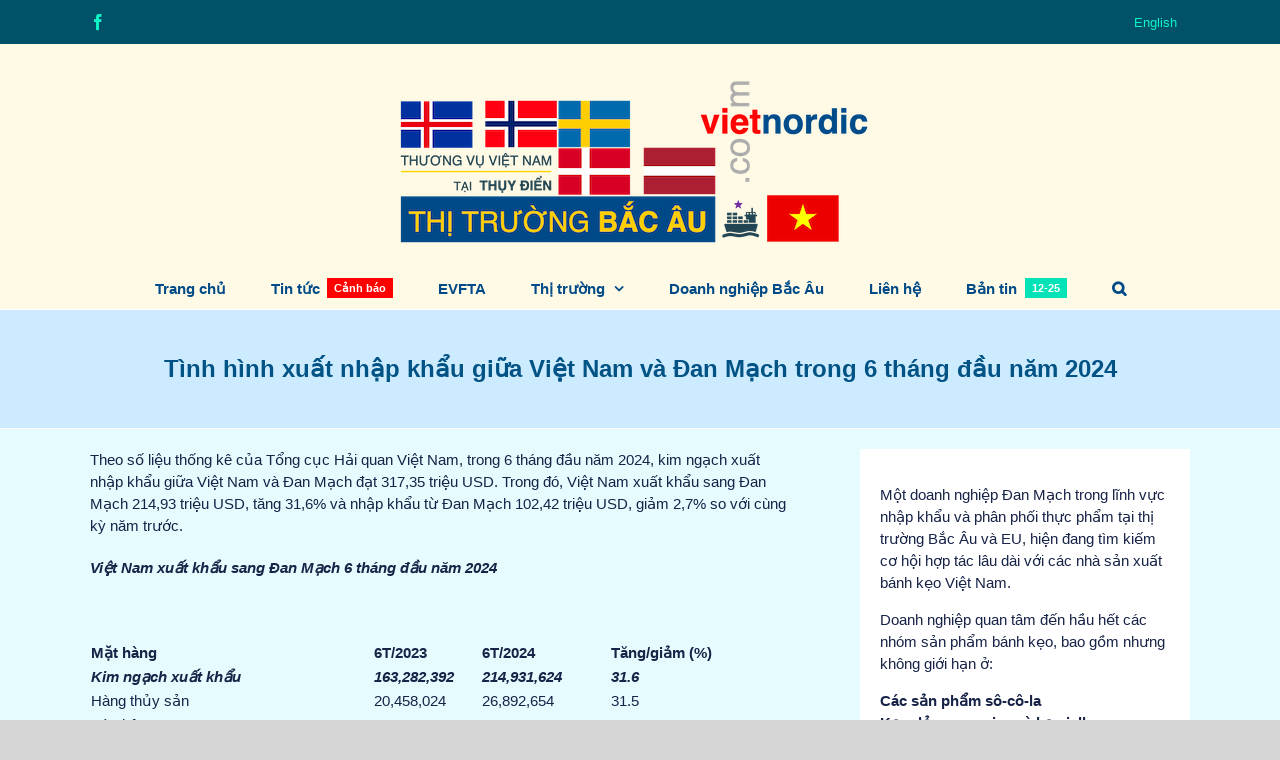

--- FILE ---
content_type: text/html; charset=UTF-8
request_url: https://vietnordic.com/2024/07/tinh-hinh-xuat-nhap-khau-giua-viet-nam-va-dan-mach-trong-6-thang-dau-nam-2024/
body_size: 17730
content:
<!DOCTYPE html>
<html class="avada-html-layout-wide avada-html-header-position-top" lang="en-US" prefix="og: http://ogp.me/ns# fb: http://ogp.me/ns/fb#">
<head>
	<meta http-equiv="X-UA-Compatible" content="IE=edge" />
	<meta http-equiv="Content-Type" content="text/html; charset=utf-8"/>
	<meta name="viewport" content="width=device-width, initial-scale=1" />
	<title>Tình hình xuất nhập khẩu giữa Việt Nam và Đan Mạch trong 6 tháng đầu năm 2024 &#8211; Thị trường Bắc Âu</title>
<meta name='robots' content='max-image-preview:large' />
	<style>img:is([sizes="auto" i], [sizes^="auto," i]) { contain-intrinsic-size: 3000px 1500px }</style>
	<link rel="alternate" type="application/rss+xml" title="Thị trường Bắc Âu &raquo; Feed" href="https://vietnordic.com/feed/" />
<link rel="alternate" type="application/rss+xml" title="Thị trường Bắc Âu &raquo; Comments Feed" href="https://vietnordic.com/comments/feed/" />
<link rel="alternate" type="text/calendar" title="Thị trường Bắc Âu &raquo; iCal Feed" href="https://vietnordic.com/events/?ical=1" />
		
		
		
		
		
		
		<meta property="og:title" content="Tình hình xuất nhập khẩu giữa Việt Nam và Đan Mạch trong 6 tháng đầu năm 2024"/>
		<meta property="og:type" content="article"/>
		<meta property="og:url" content="https://vietnordic.com/2024/07/tinh-hinh-xuat-nhap-khau-giua-viet-nam-va-dan-mach-trong-6-thang-dau-nam-2024/"/>
		<meta property="og:site_name" content="Thị trường Bắc Âu"/>
		<meta property="og:description" content="Theo số liệu thống kê của Tổng cục Hải quan Việt Nam, trong 6 tháng đầu năm 2024, kim ngạch xuất nhập khẩu giữa Việt Nam và Đan Mạch đạt 317,35 triệu USD. Trong đó, Việt Nam xuất khẩu sang Đan Mạch 214,93 triệu USD, tăng 31,6% và nhập khẩu từ Đan Mạch 102,42 triệu"/>

									<meta property="og:image" content="https://vietnordic.com/wp-content/uploads/2021/03/logo25s.png"/>
							<script type="text/javascript">
/* <![CDATA[ */
window._wpemojiSettings = {"baseUrl":"https:\/\/s.w.org\/images\/core\/emoji\/16.0.1\/72x72\/","ext":".png","svgUrl":"https:\/\/s.w.org\/images\/core\/emoji\/16.0.1\/svg\/","svgExt":".svg","source":{"concatemoji":"https:\/\/vietnordic.com\/wp-includes\/js\/wp-emoji-release.min.js?ver=6.8.3"}};
/*! This file is auto-generated */
!function(s,n){var o,i,e;function c(e){try{var t={supportTests:e,timestamp:(new Date).valueOf()};sessionStorage.setItem(o,JSON.stringify(t))}catch(e){}}function p(e,t,n){e.clearRect(0,0,e.canvas.width,e.canvas.height),e.fillText(t,0,0);var t=new Uint32Array(e.getImageData(0,0,e.canvas.width,e.canvas.height).data),a=(e.clearRect(0,0,e.canvas.width,e.canvas.height),e.fillText(n,0,0),new Uint32Array(e.getImageData(0,0,e.canvas.width,e.canvas.height).data));return t.every(function(e,t){return e===a[t]})}function u(e,t){e.clearRect(0,0,e.canvas.width,e.canvas.height),e.fillText(t,0,0);for(var n=e.getImageData(16,16,1,1),a=0;a<n.data.length;a++)if(0!==n.data[a])return!1;return!0}function f(e,t,n,a){switch(t){case"flag":return n(e,"\ud83c\udff3\ufe0f\u200d\u26a7\ufe0f","\ud83c\udff3\ufe0f\u200b\u26a7\ufe0f")?!1:!n(e,"\ud83c\udde8\ud83c\uddf6","\ud83c\udde8\u200b\ud83c\uddf6")&&!n(e,"\ud83c\udff4\udb40\udc67\udb40\udc62\udb40\udc65\udb40\udc6e\udb40\udc67\udb40\udc7f","\ud83c\udff4\u200b\udb40\udc67\u200b\udb40\udc62\u200b\udb40\udc65\u200b\udb40\udc6e\u200b\udb40\udc67\u200b\udb40\udc7f");case"emoji":return!a(e,"\ud83e\udedf")}return!1}function g(e,t,n,a){var r="undefined"!=typeof WorkerGlobalScope&&self instanceof WorkerGlobalScope?new OffscreenCanvas(300,150):s.createElement("canvas"),o=r.getContext("2d",{willReadFrequently:!0}),i=(o.textBaseline="top",o.font="600 32px Arial",{});return e.forEach(function(e){i[e]=t(o,e,n,a)}),i}function t(e){var t=s.createElement("script");t.src=e,t.defer=!0,s.head.appendChild(t)}"undefined"!=typeof Promise&&(o="wpEmojiSettingsSupports",i=["flag","emoji"],n.supports={everything:!0,everythingExceptFlag:!0},e=new Promise(function(e){s.addEventListener("DOMContentLoaded",e,{once:!0})}),new Promise(function(t){var n=function(){try{var e=JSON.parse(sessionStorage.getItem(o));if("object"==typeof e&&"number"==typeof e.timestamp&&(new Date).valueOf()<e.timestamp+604800&&"object"==typeof e.supportTests)return e.supportTests}catch(e){}return null}();if(!n){if("undefined"!=typeof Worker&&"undefined"!=typeof OffscreenCanvas&&"undefined"!=typeof URL&&URL.createObjectURL&&"undefined"!=typeof Blob)try{var e="postMessage("+g.toString()+"("+[JSON.stringify(i),f.toString(),p.toString(),u.toString()].join(",")+"));",a=new Blob([e],{type:"text/javascript"}),r=new Worker(URL.createObjectURL(a),{name:"wpTestEmojiSupports"});return void(r.onmessage=function(e){c(n=e.data),r.terminate(),t(n)})}catch(e){}c(n=g(i,f,p,u))}t(n)}).then(function(e){for(var t in e)n.supports[t]=e[t],n.supports.everything=n.supports.everything&&n.supports[t],"flag"!==t&&(n.supports.everythingExceptFlag=n.supports.everythingExceptFlag&&n.supports[t]);n.supports.everythingExceptFlag=n.supports.everythingExceptFlag&&!n.supports.flag,n.DOMReady=!1,n.readyCallback=function(){n.DOMReady=!0}}).then(function(){return e}).then(function(){var e;n.supports.everything||(n.readyCallback(),(e=n.source||{}).concatemoji?t(e.concatemoji):e.wpemoji&&e.twemoji&&(t(e.twemoji),t(e.wpemoji)))}))}((window,document),window._wpemojiSettings);
/* ]]> */
</script>
<style id='wp-emoji-styles-inline-css' type='text/css'>

	img.wp-smiley, img.emoji {
		display: inline !important;
		border: none !important;
		box-shadow: none !important;
		height: 1em !important;
		width: 1em !important;
		margin: 0 0.07em !important;
		vertical-align: -0.1em !important;
		background: none !important;
		padding: 0 !important;
	}
</style>
<style id='classic-theme-styles-inline-css' type='text/css'>
/*! This file is auto-generated */
.wp-block-button__link{color:#fff;background-color:#32373c;border-radius:9999px;box-shadow:none;text-decoration:none;padding:calc(.667em + 2px) calc(1.333em + 2px);font-size:1.125em}.wp-block-file__button{background:#32373c;color:#fff;text-decoration:none}
</style>
<style id='global-styles-inline-css' type='text/css'>
:root{--wp--preset--aspect-ratio--square: 1;--wp--preset--aspect-ratio--4-3: 4/3;--wp--preset--aspect-ratio--3-4: 3/4;--wp--preset--aspect-ratio--3-2: 3/2;--wp--preset--aspect-ratio--2-3: 2/3;--wp--preset--aspect-ratio--16-9: 16/9;--wp--preset--aspect-ratio--9-16: 9/16;--wp--preset--color--black: #000000;--wp--preset--color--cyan-bluish-gray: #abb8c3;--wp--preset--color--white: #ffffff;--wp--preset--color--pale-pink: #f78da7;--wp--preset--color--vivid-red: #cf2e2e;--wp--preset--color--luminous-vivid-orange: #ff6900;--wp--preset--color--luminous-vivid-amber: #fcb900;--wp--preset--color--light-green-cyan: #7bdcb5;--wp--preset--color--vivid-green-cyan: #00d084;--wp--preset--color--pale-cyan-blue: #8ed1fc;--wp--preset--color--vivid-cyan-blue: #0693e3;--wp--preset--color--vivid-purple: #9b51e0;--wp--preset--gradient--vivid-cyan-blue-to-vivid-purple: linear-gradient(135deg,rgba(6,147,227,1) 0%,rgb(155,81,224) 100%);--wp--preset--gradient--light-green-cyan-to-vivid-green-cyan: linear-gradient(135deg,rgb(122,220,180) 0%,rgb(0,208,130) 100%);--wp--preset--gradient--luminous-vivid-amber-to-luminous-vivid-orange: linear-gradient(135deg,rgba(252,185,0,1) 0%,rgba(255,105,0,1) 100%);--wp--preset--gradient--luminous-vivid-orange-to-vivid-red: linear-gradient(135deg,rgba(255,105,0,1) 0%,rgb(207,46,46) 100%);--wp--preset--gradient--very-light-gray-to-cyan-bluish-gray: linear-gradient(135deg,rgb(238,238,238) 0%,rgb(169,184,195) 100%);--wp--preset--gradient--cool-to-warm-spectrum: linear-gradient(135deg,rgb(74,234,220) 0%,rgb(151,120,209) 20%,rgb(207,42,186) 40%,rgb(238,44,130) 60%,rgb(251,105,98) 80%,rgb(254,248,76) 100%);--wp--preset--gradient--blush-light-purple: linear-gradient(135deg,rgb(255,206,236) 0%,rgb(152,150,240) 100%);--wp--preset--gradient--blush-bordeaux: linear-gradient(135deg,rgb(254,205,165) 0%,rgb(254,45,45) 50%,rgb(107,0,62) 100%);--wp--preset--gradient--luminous-dusk: linear-gradient(135deg,rgb(255,203,112) 0%,rgb(199,81,192) 50%,rgb(65,88,208) 100%);--wp--preset--gradient--pale-ocean: linear-gradient(135deg,rgb(255,245,203) 0%,rgb(182,227,212) 50%,rgb(51,167,181) 100%);--wp--preset--gradient--electric-grass: linear-gradient(135deg,rgb(202,248,128) 0%,rgb(113,206,126) 100%);--wp--preset--gradient--midnight: linear-gradient(135deg,rgb(2,3,129) 0%,rgb(40,116,252) 100%);--wp--preset--font-size--small: 11.25px;--wp--preset--font-size--medium: 20px;--wp--preset--font-size--large: 22.5px;--wp--preset--font-size--x-large: 42px;--wp--preset--font-size--normal: 15px;--wp--preset--font-size--xlarge: 30px;--wp--preset--font-size--huge: 45px;--wp--preset--spacing--20: 0.44rem;--wp--preset--spacing--30: 0.67rem;--wp--preset--spacing--40: 1rem;--wp--preset--spacing--50: 1.5rem;--wp--preset--spacing--60: 2.25rem;--wp--preset--spacing--70: 3.38rem;--wp--preset--spacing--80: 5.06rem;--wp--preset--shadow--natural: 6px 6px 9px rgba(0, 0, 0, 0.2);--wp--preset--shadow--deep: 12px 12px 50px rgba(0, 0, 0, 0.4);--wp--preset--shadow--sharp: 6px 6px 0px rgba(0, 0, 0, 0.2);--wp--preset--shadow--outlined: 6px 6px 0px -3px rgba(255, 255, 255, 1), 6px 6px rgba(0, 0, 0, 1);--wp--preset--shadow--crisp: 6px 6px 0px rgba(0, 0, 0, 1);}:where(.is-layout-flex){gap: 0.5em;}:where(.is-layout-grid){gap: 0.5em;}body .is-layout-flex{display: flex;}.is-layout-flex{flex-wrap: wrap;align-items: center;}.is-layout-flex > :is(*, div){margin: 0;}body .is-layout-grid{display: grid;}.is-layout-grid > :is(*, div){margin: 0;}:where(.wp-block-columns.is-layout-flex){gap: 2em;}:where(.wp-block-columns.is-layout-grid){gap: 2em;}:where(.wp-block-post-template.is-layout-flex){gap: 1.25em;}:where(.wp-block-post-template.is-layout-grid){gap: 1.25em;}.has-black-color{color: var(--wp--preset--color--black) !important;}.has-cyan-bluish-gray-color{color: var(--wp--preset--color--cyan-bluish-gray) !important;}.has-white-color{color: var(--wp--preset--color--white) !important;}.has-pale-pink-color{color: var(--wp--preset--color--pale-pink) !important;}.has-vivid-red-color{color: var(--wp--preset--color--vivid-red) !important;}.has-luminous-vivid-orange-color{color: var(--wp--preset--color--luminous-vivid-orange) !important;}.has-luminous-vivid-amber-color{color: var(--wp--preset--color--luminous-vivid-amber) !important;}.has-light-green-cyan-color{color: var(--wp--preset--color--light-green-cyan) !important;}.has-vivid-green-cyan-color{color: var(--wp--preset--color--vivid-green-cyan) !important;}.has-pale-cyan-blue-color{color: var(--wp--preset--color--pale-cyan-blue) !important;}.has-vivid-cyan-blue-color{color: var(--wp--preset--color--vivid-cyan-blue) !important;}.has-vivid-purple-color{color: var(--wp--preset--color--vivid-purple) !important;}.has-black-background-color{background-color: var(--wp--preset--color--black) !important;}.has-cyan-bluish-gray-background-color{background-color: var(--wp--preset--color--cyan-bluish-gray) !important;}.has-white-background-color{background-color: var(--wp--preset--color--white) !important;}.has-pale-pink-background-color{background-color: var(--wp--preset--color--pale-pink) !important;}.has-vivid-red-background-color{background-color: var(--wp--preset--color--vivid-red) !important;}.has-luminous-vivid-orange-background-color{background-color: var(--wp--preset--color--luminous-vivid-orange) !important;}.has-luminous-vivid-amber-background-color{background-color: var(--wp--preset--color--luminous-vivid-amber) !important;}.has-light-green-cyan-background-color{background-color: var(--wp--preset--color--light-green-cyan) !important;}.has-vivid-green-cyan-background-color{background-color: var(--wp--preset--color--vivid-green-cyan) !important;}.has-pale-cyan-blue-background-color{background-color: var(--wp--preset--color--pale-cyan-blue) !important;}.has-vivid-cyan-blue-background-color{background-color: var(--wp--preset--color--vivid-cyan-blue) !important;}.has-vivid-purple-background-color{background-color: var(--wp--preset--color--vivid-purple) !important;}.has-black-border-color{border-color: var(--wp--preset--color--black) !important;}.has-cyan-bluish-gray-border-color{border-color: var(--wp--preset--color--cyan-bluish-gray) !important;}.has-white-border-color{border-color: var(--wp--preset--color--white) !important;}.has-pale-pink-border-color{border-color: var(--wp--preset--color--pale-pink) !important;}.has-vivid-red-border-color{border-color: var(--wp--preset--color--vivid-red) !important;}.has-luminous-vivid-orange-border-color{border-color: var(--wp--preset--color--luminous-vivid-orange) !important;}.has-luminous-vivid-amber-border-color{border-color: var(--wp--preset--color--luminous-vivid-amber) !important;}.has-light-green-cyan-border-color{border-color: var(--wp--preset--color--light-green-cyan) !important;}.has-vivid-green-cyan-border-color{border-color: var(--wp--preset--color--vivid-green-cyan) !important;}.has-pale-cyan-blue-border-color{border-color: var(--wp--preset--color--pale-cyan-blue) !important;}.has-vivid-cyan-blue-border-color{border-color: var(--wp--preset--color--vivid-cyan-blue) !important;}.has-vivid-purple-border-color{border-color: var(--wp--preset--color--vivid-purple) !important;}.has-vivid-cyan-blue-to-vivid-purple-gradient-background{background: var(--wp--preset--gradient--vivid-cyan-blue-to-vivid-purple) !important;}.has-light-green-cyan-to-vivid-green-cyan-gradient-background{background: var(--wp--preset--gradient--light-green-cyan-to-vivid-green-cyan) !important;}.has-luminous-vivid-amber-to-luminous-vivid-orange-gradient-background{background: var(--wp--preset--gradient--luminous-vivid-amber-to-luminous-vivid-orange) !important;}.has-luminous-vivid-orange-to-vivid-red-gradient-background{background: var(--wp--preset--gradient--luminous-vivid-orange-to-vivid-red) !important;}.has-very-light-gray-to-cyan-bluish-gray-gradient-background{background: var(--wp--preset--gradient--very-light-gray-to-cyan-bluish-gray) !important;}.has-cool-to-warm-spectrum-gradient-background{background: var(--wp--preset--gradient--cool-to-warm-spectrum) !important;}.has-blush-light-purple-gradient-background{background: var(--wp--preset--gradient--blush-light-purple) !important;}.has-blush-bordeaux-gradient-background{background: var(--wp--preset--gradient--blush-bordeaux) !important;}.has-luminous-dusk-gradient-background{background: var(--wp--preset--gradient--luminous-dusk) !important;}.has-pale-ocean-gradient-background{background: var(--wp--preset--gradient--pale-ocean) !important;}.has-electric-grass-gradient-background{background: var(--wp--preset--gradient--electric-grass) !important;}.has-midnight-gradient-background{background: var(--wp--preset--gradient--midnight) !important;}.has-small-font-size{font-size: var(--wp--preset--font-size--small) !important;}.has-medium-font-size{font-size: var(--wp--preset--font-size--medium) !important;}.has-large-font-size{font-size: var(--wp--preset--font-size--large) !important;}.has-x-large-font-size{font-size: var(--wp--preset--font-size--x-large) !important;}
:where(.wp-block-post-template.is-layout-flex){gap: 1.25em;}:where(.wp-block-post-template.is-layout-grid){gap: 1.25em;}
:where(.wp-block-columns.is-layout-flex){gap: 2em;}:where(.wp-block-columns.is-layout-grid){gap: 2em;}
:root :where(.wp-block-pullquote){font-size: 1.5em;line-height: 1.6;}
</style>
<link rel='stylesheet' id='wp-components-css' href='https://vietnordic.com/wp-includes/css/dist/components/style.min.css?ver=6.8.3' type='text/css' media='all' />
<link rel='stylesheet' id='godaddy-styles-css' href='https://vietnordic.com/wp-content/mu-plugins/vendor/wpex/godaddy-launch/includes/Dependencies/GoDaddy/Styles/build/latest.css?ver=2.0.2' type='text/css' media='all' />
<link rel='stylesheet' id='fusion-dynamic-css-css' href='https://vietnordic.com/wp-content/uploads/fusion-styles/5761cc71c245dfe13f0e960c8e8b7ecc.min.css?ver=3.4.1' type='text/css' media='all' />
<script type="text/javascript" src="https://vietnordic.com/wp-includes/js/jquery/jquery.min.js?ver=3.7.1" id="jquery-core-js"></script>
<script type="text/javascript" src="https://vietnordic.com/wp-includes/js/jquery/jquery-migrate.min.js?ver=3.4.1" id="jquery-migrate-js"></script>
<link rel="https://api.w.org/" href="https://vietnordic.com/wp-json/" /><link rel="alternate" title="JSON" type="application/json" href="https://vietnordic.com/wp-json/wp/v2/posts/21296" /><link rel="EditURI" type="application/rsd+xml" title="RSD" href="https://vietnordic.com/xmlrpc.php?rsd" />
<meta name="generator" content="WordPress 6.8.3" />
<link rel="canonical" href="https://vietnordic.com/2024/07/tinh-hinh-xuat-nhap-khau-giua-viet-nam-va-dan-mach-trong-6-thang-dau-nam-2024/" />
<link rel='shortlink' href='https://vietnordic.com/?p=21296' />
<link rel="alternate" title="oEmbed (JSON)" type="application/json+oembed" href="https://vietnordic.com/wp-json/oembed/1.0/embed?url=https%3A%2F%2Fvietnordic.com%2F2024%2F07%2Ftinh-hinh-xuat-nhap-khau-giua-viet-nam-va-dan-mach-trong-6-thang-dau-nam-2024%2F" />
<link rel="alternate" title="oEmbed (XML)" type="text/xml+oembed" href="https://vietnordic.com/wp-json/oembed/1.0/embed?url=https%3A%2F%2Fvietnordic.com%2F2024%2F07%2Ftinh-hinh-xuat-nhap-khau-giua-viet-nam-va-dan-mach-trong-6-thang-dau-nam-2024%2F&#038;format=xml" />
<meta name="et-api-version" content="v1"><meta name="et-api-origin" content="https://vietnordic.com"><link rel="https://theeventscalendar.com/" href="https://vietnordic.com/wp-json/tribe/tickets/v1/" /><meta name="tec-api-version" content="v1"><meta name="tec-api-origin" content="https://vietnordic.com"><link rel="alternate" href="https://vietnordic.com/wp-json/tribe/events/v1/" /><style type="text/css" id="css-fb-visibility">@media screen and (max-width: 640px){body:not(.fusion-builder-ui-wireframe) .fusion-no-small-visibility{display:none !important;}body:not(.fusion-builder-ui-wireframe) .sm-text-align-center{text-align:center !important;}body:not(.fusion-builder-ui-wireframe) .sm-text-align-left{text-align:left !important;}body:not(.fusion-builder-ui-wireframe) .sm-text-align-right{text-align:right !important;}body:not(.fusion-builder-ui-wireframe) .fusion-absolute-position-small{position:absolute;top:auto;width:100%;}}@media screen and (min-width: 641px) and (max-width: 1024px){body:not(.fusion-builder-ui-wireframe) .fusion-no-medium-visibility{display:none !important;}body:not(.fusion-builder-ui-wireframe) .md-text-align-center{text-align:center !important;}body:not(.fusion-builder-ui-wireframe) .md-text-align-left{text-align:left !important;}body:not(.fusion-builder-ui-wireframe) .md-text-align-right{text-align:right !important;}body:not(.fusion-builder-ui-wireframe) .fusion-absolute-position-medium{position:absolute;top:auto;width:100%;}}@media screen and (min-width: 1025px){body:not(.fusion-builder-ui-wireframe) .fusion-no-large-visibility{display:none !important;}body:not(.fusion-builder-ui-wireframe) .fusion-absolute-position-large{position:absolute;top:auto;width:100%;}}</style><link rel="icon" href="https://vietnordic.com/wp-content/uploads/2020/07/cropped-site-icon-32x32.png" sizes="32x32" />
<link rel="icon" href="https://vietnordic.com/wp-content/uploads/2020/07/cropped-site-icon-192x192.png" sizes="192x192" />
<link rel="apple-touch-icon" href="https://vietnordic.com/wp-content/uploads/2020/07/cropped-site-icon-180x180.png" />
<meta name="msapplication-TileImage" content="https://vietnordic.com/wp-content/uploads/2020/07/cropped-site-icon-270x270.png" />
		<script type="text/javascript">
			var doc = document.documentElement;
			doc.setAttribute( 'data-useragent', navigator.userAgent );
		</script>
		
	</head>

<body class="wp-singular post-template-default single single-post postid-21296 single-format-standard wp-theme-Avada tribe-no-js fusion-image-hovers fusion-pagination-sizing fusion-button_size-large fusion-button_type-flat fusion-button_span-no avada-image-rollover-circle-yes avada-image-rollover-yes avada-image-rollover-direction-left fusion-has-button-gradient fusion-body ltr fusion-sticky-header no-tablet-sticky-header no-mobile-sticky-header no-mobile-slidingbar no-mobile-totop avada-has-rev-slider-styles fusion-disable-outline fusion-sub-menu-fade mobile-logo-pos-center layout-wide-mode avada-has-boxed-modal-shadow- layout-scroll-offset-full avada-has-zero-margin-offset-top has-sidebar fusion-top-header menu-text-align-center mobile-menu-design-modern fusion-show-pagination-text fusion-header-layout-v5 avada-responsive avada-footer-fx-none avada-menu-highlight-style-background fusion-search-form-classic fusion-main-menu-search-dropdown fusion-avatar-square avada-dropdown-styles avada-blog-layout-medium avada-blog-archive-layout-large avada-ec-not-100-width avada-ec-meta-layout-sidebar avada-header-shadow-no avada-menu-icon-position-left avada-has-megamenu-shadow avada-has-mainmenu-dropdown-divider avada-has-mobile-menu-search avada-has-main-nav-search-icon avada-has-breadcrumb-mobile-hidden avada-has-titlebar-bar_and_content avada-has-pagination-width_height avada-flyout-menu-direction-fade avada-ec-views-v2 tribe-theme-Avada" >
		<a class="skip-link screen-reader-text" href="#content">Skip to content</a>

	<div id="boxed-wrapper">
		<div class="fusion-sides-frame"></div>
		<div id="wrapper" class="fusion-wrapper">
			<div id="home" style="position:relative;top:-1px;"></div>
			
				
			<header class="fusion-header-wrapper">
				<div class="fusion-header-v5 fusion-logo-alignment fusion-logo-center fusion-sticky-menu- fusion-sticky-logo- fusion-mobile-logo- fusion-sticky-menu-only fusion-header-menu-align-center fusion-mobile-menu-design-modern">
					
<div class="fusion-secondary-header">
	<div class="fusion-row">
					<div class="fusion-alignleft">
				<div class="fusion-social-links-header"><div class="fusion-social-networks"><div class="fusion-social-networks-wrapper"><a  class="fusion-social-network-icon fusion-tooltip fusion-facebook awb-icon-facebook" style data-placement="bottom" data-title="Facebook" data-toggle="tooltip" title="Facebook" href="https://www.facebook.com/Nordicmarkets/" target="_blank" rel="noopener noreferrer"><span class="screen-reader-text">Facebook</span></a></div></div></div>			</div>
							<div class="fusion-alignright">
				<nav class="fusion-secondary-menu" role="navigation" aria-label="Secondary Menu"><ul id="menu-menu-dinh" class="menu"><li  id="menu-item-13556"  class="menu-item menu-item-type-custom menu-item-object-custom menu-item-13556"  data-item-id="13556"><a  href="https://en.vietnordic.com/" class="fusion-background-highlight"><span class="menu-text">English</span></a></li></ul></nav><nav class="fusion-mobile-nav-holder fusion-mobile-menu-text-align-left" aria-label="Secondary Mobile Menu"></nav>			</div>
			</div>
</div>
<div class="fusion-header-sticky-height"></div>
<div class="fusion-sticky-header-wrapper"> <!-- start fusion sticky header wrapper -->
	<div class="fusion-header">
		<div class="fusion-row">
							<div class="fusion-logo" data-margin-top="10px" data-margin-bottom="10px" data-margin-left="0px" data-margin-right="0px">
			<a class="fusion-logo-link"  href="https://vietnordic.com/" >

						<!-- standard logo -->
			<img src="https://vietnordic.com/wp-content/uploads/2021/03/logo25s.png" srcset="https://vietnordic.com/wp-content/uploads/2021/03/logo25s.png 1x, https://vietnordic.com/wp-content/uploads/2021/03/logo25.png 2x" width="500" height="199" style="max-height:199px;height:auto;" alt="Thị trường Bắc Âu Logo" data-retina_logo_url="https://vietnordic.com/wp-content/uploads/2021/03/logo25.png" class="fusion-standard-logo" />

			
					</a>
		</div>
								<div class="fusion-mobile-menu-icons">
							<a href="#" class="fusion-icon awb-icon-bars" aria-label="Toggle mobile menu" aria-expanded="false"></a>
		
					<a href="#" class="fusion-icon awb-icon-search" aria-label="Toggle mobile search"></a>
		
		
			</div>
			
					</div>
	</div>
	<div class="fusion-secondary-main-menu">
		<div class="fusion-row">
			<nav class="fusion-main-menu" aria-label="Main Menu"><ul id="menu-ban-tin" class="fusion-menu"><li  id="menu-item-14203"  class="menu-item menu-item-type-custom menu-item-object-custom menu-item-home menu-item-14203"  data-item-id="14203"><a  href="https://vietnordic.com" class="fusion-background-highlight"><span class="menu-text">Trang chủ</span></a></li><li  id="menu-item-14201"  class="menu-item menu-item-type-post_type menu-item-object-page menu-item-14201"  data-item-id="14201"><a  href="https://vietnordic.com/tin-tuc/" class="fusion-background-highlight fusion-has-highlight-label"><span class="menu-text">Tin tức<span class="fusion-menu-highlight-label" style="background-color:#ff0000;color:#ffffff;">Cảnh báo</span></span></a></li><li  id="menu-item-22175"  class="menu-item menu-item-type-post_type menu-item-object-page menu-item-22175"  data-item-id="22175"><a  href="https://vietnordic.com/evfta/" class="fusion-background-highlight"><span class="menu-text">EVFTA</span></a></li><li  id="menu-item-22181"  class="menu-item menu-item-type-custom menu-item-object-custom menu-item-has-children menu-item-22181 fusion-dropdown-menu"  data-item-id="22181"><a  class="fusion-background-highlight"><span class="menu-text">Thị trường</span> <span class="fusion-caret"><i class="fusion-dropdown-indicator" aria-hidden="true"></i></span></a><ul class="sub-menu"><li  id="menu-item-22186"  class="menu-item menu-item-type-post_type menu-item-object-page menu-item-22186 fusion-dropdown-submenu" ><a  href="https://vietnordic.com/thuy-dien/" class="fusion-background-highlight"><span>Thụy Điển</span></a></li><li  id="menu-item-22182"  class="menu-item menu-item-type-post_type menu-item-object-page menu-item-22182 fusion-dropdown-submenu" ><a  href="https://vietnordic.com/dan-mach/" class="fusion-background-highlight"><span>Đan Mạch</span></a></li><li  id="menu-item-22185"  class="menu-item menu-item-type-post_type menu-item-object-page menu-item-22185 fusion-dropdown-submenu" ><a  href="https://vietnordic.com/na-uy/" class="fusion-background-highlight"><span>Na Uy</span></a></li><li  id="menu-item-22183"  class="menu-item menu-item-type-post_type menu-item-object-page menu-item-22183 fusion-dropdown-submenu" ><a  href="https://vietnordic.com/iceland/" class="fusion-background-highlight"><span>Iceland</span></a></li><li  id="menu-item-22184"  class="menu-item menu-item-type-post_type menu-item-object-page menu-item-22184 fusion-dropdown-submenu" ><a  href="https://vietnordic.com/latvia/" class="fusion-background-highlight"><span>Latvia</span></a></li></ul></li><li  id="menu-item-22177"  class="menu-item menu-item-type-post_type menu-item-object-page menu-item-22177"  data-item-id="22177"><a  href="https://vietnordic.com/doanh-nghiep/" class="fusion-background-highlight"><span class="menu-text">Doanh nghiệp Bắc Âu</span></a></li><li  id="menu-item-14202"  class="menu-item menu-item-type-post_type menu-item-object-page menu-item-14202"  data-item-id="14202"><a  href="https://vietnordic.com/lien-he/" class="fusion-background-highlight"><span class="menu-text">Liên hệ</span></a></li><li  id="menu-item-23024"  class="menu-item menu-item-type-post_type menu-item-object-page menu-item-23024"  data-item-id="23024"><a  href="https://vietnordic.com/ban-tin-thang-muoi-hai-2025/" class="fusion-background-highlight fusion-has-highlight-label"><span class="menu-text">Bản tin<span class="fusion-menu-highlight-label" style="background-color:#04e2b7;color:#ffffff;">12-25</span></span></a></li><li class="fusion-custom-menu-item fusion-main-menu-search"><a class="fusion-main-menu-icon" href="#" aria-label="Search" data-title="Search" title="Search" role="button" aria-expanded="false"></a><div class="fusion-custom-menu-item-contents">		<form role="search" class="searchform fusion-search-form  fusion-search-form-classic" method="get" action="https://vietnordic.com/">
			<div class="fusion-search-form-content">

				
				<div class="fusion-search-field search-field">
					<label><span class="screen-reader-text">Search for:</span>
													<input type="search" value="" name="s" class="s" placeholder="Search..." required aria-required="true" aria-label="Search..."/>
											</label>
				</div>
				<div class="fusion-search-button search-button">
					<input type="submit" class="fusion-search-submit searchsubmit" aria-label="Search" value="&#xf002;" />
									</div>

				
			</div>


			
		</form>
		</div></li></ul></nav>
<nav class="fusion-mobile-nav-holder fusion-mobile-menu-text-align-left" aria-label="Main Menu Mobile"></nav>

			
<div class="fusion-clearfix"></div>
<div class="fusion-mobile-menu-search">
			<form role="search" class="searchform fusion-search-form  fusion-search-form-classic" method="get" action="https://vietnordic.com/">
			<div class="fusion-search-form-content">

				
				<div class="fusion-search-field search-field">
					<label><span class="screen-reader-text">Search for:</span>
													<input type="search" value="" name="s" class="s" placeholder="Search..." required aria-required="true" aria-label="Search..."/>
											</label>
				</div>
				<div class="fusion-search-button search-button">
					<input type="submit" class="fusion-search-submit searchsubmit" aria-label="Search" value="&#xf002;" />
									</div>

				
			</div>


			
		</form>
		</div>
		</div>
	</div>
</div> <!-- end fusion sticky header wrapper -->
				</div>
				<div class="fusion-clearfix"></div>
			</header>
							
						<div id="sliders-container" class="fusion-slider-visibility">
					</div>
				
				
			
			<div class="avada-page-titlebar-wrapper" role="banner">
	<div class="fusion-page-title-bar fusion-page-title-bar-breadcrumbs fusion-page-title-bar-center">
		<div class="fusion-page-title-row">
			<div class="fusion-page-title-wrapper">
				<div class="fusion-page-title-captions">

																							<h1 class="entry-title">Tình hình xuất nhập khẩu giữa Việt Nam và Đan Mạch trong 6 tháng đầu năm 2024</h1>

											
																
				</div>

				
			</div>
		</div>
	</div>
</div>

						<main id="main" class="clearfix ">
				<div class="fusion-row" style="">

<section id="content" style="float: left;">
	
					<article id="post-21296" class="post post-21296 type-post status-publish format-standard hentry category-dan-mach">
										<span class="entry-title" style="display: none;">Tình hình xuất nhập khẩu giữa Việt Nam và Đan Mạch trong 6 tháng đầu năm 2024</span>
			
									
						<div class="post-content">
				<p>Theo số liệu thống kê của Tổng cục Hải quan Việt Nam, trong 6 tháng đầu năm 2024, kim ngạch xuất nhập khẩu giữa Việt Nam và Đan Mạch đạt 317,35 triệu USD. Trong đó, Việt Nam xuất khẩu sang Đan Mạch 214,93 triệu USD, tăng 31,6% và nhập khẩu từ Đan Mạch 102,42 triệu USD, giảm 2,7% so với cùng kỳ năm trước.</p>
<p><strong><em>Việt Nam xuất khẩu sang Đan Mạch 6 tháng đầu năm 2024</em></strong></p>
<p>&nbsp;</p>
<table width="650">
<tbody>
<tr>
<td width="283"><strong>Mặt hàng</strong></td>
<td width="108"><strong>6T/2023</strong></td>
<td width="129"><strong>6T/2024</strong></td>
<td width="130"><strong>Tăng/giảm (%)</strong></td>
</tr>
<tr>
<td width="283"><strong><em>Kim ngạch xuất khẩu</em></strong></td>
<td width="108"><strong><em>163,282,392</em></strong></td>
<td width="129"><strong><em>214,931,624</em></strong></td>
<td width="130"><strong><em>31.6</em></strong></td>
</tr>
<tr>
<td width="283">Hàng thủy sản</td>
<td width="108">20,458,024</td>
<td width="129">26,892,654</td>
<td width="130">31.5</td>
</tr>
<tr>
<td width="283">Cà phê</td>
<td width="108">1,824,210</td>
<td width="129">2,528,408</td>
<td width="130">38.6</td>
</tr>
<tr>
<td width="283">Sản phẩm từ chất dẻo</td>
<td width="108">8,205,611</td>
<td width="129">12,453,760</td>
<td width="130">51.8</td>
</tr>
<tr>
<td width="283">Túi xách, ví,vali, mũ, ô, dù</td>
<td width="108">3,999,313</td>
<td width="129">7,099,267</td>
<td width="130">77.5</td>
</tr>
<tr>
<td width="283">Sản phẩm mây, tre, cói và thảm</td>
<td width="108">2,125,055</td>
<td width="129">3,081,384</td>
<td width="130">45.0</td>
</tr>
<tr>
<td width="283">Gỗ và sản phẩm gỗ</td>
<td width="108">13,331,709</td>
<td width="129">14,992,666</td>
<td width="130">12.5</td>
</tr>
<tr>
<td width="283">Hàng dệt, may</td>
<td width="108">32,734,088</td>
<td width="129">28,045,143</td>
<td width="130">-14.3</td>
</tr>
<tr>
<td width="283">Giày dép các loại</td>
<td width="108">11,792,653</td>
<td width="129">12,578,566</td>
<td width="130">6.7</td>
</tr>
<tr>
<td width="283">Sản phẩm gốm, sứ</td>
<td width="108">2,263,083</td>
<td width="129">2,769,030</td>
<td width="130">22.4</td>
</tr>
<tr>
<td width="283">Sản phẩm từ sắt thép</td>
<td width="108">7,858,188</td>
<td width="129">21,299,333</td>
<td width="130">171.0</td>
</tr>
<tr>
<td width="283">Máy móc, thiết bị, dụng cụ phụ tùng khác</td>
<td width="108">8,657,805</td>
<td width="129">9,413,717</td>
<td width="130">8.7</td>
</tr>
<tr>
<td width="283">Dây điện và dây cáp điện</td>
<td width="108">9,848,110</td>
<td width="129">18,205,570</td>
<td width="130">84.9</td>
</tr>
<tr>
<td width="283">Phương tiện vận tải và phụ tùng</td>
<td width="108">2,654,921</td>
<td width="129">2,914,667</td>
<td width="130">9.8</td>
</tr>
<tr>
<td width="283">Sản phẩm nội thất từ chất liệu khác gỗ</td>
<td width="108">9,742,028</td>
<td width="129">14,722,132</td>
<td width="130">51.1</td>
</tr>
<tr>
<td width="283">Đồ chơi, dụng cụ thể thao và bộ phận</td>
<td width="108">3,993,458</td>
<td width="129">2,094,916</td>
<td width="130">-47.5</td>
</tr>
</tbody>
</table>
<p>&nbsp;</p>
<p><strong><em>Việt Nam nhập khẩu từ Đan Mạch 6 tháng đầu năm 2024</em></strong></p>
<p><strong><em> </em></strong></p>
<table width="642">
<tbody>
<tr>
<td width="261"><strong>Mặt hàng</strong></td>
<td width="117"><strong>6T/2023</strong></td>
<td width="126"><strong>6T/2024</strong></td>
<td width="137"><strong>Tăng/giảm (%)</strong></td>
</tr>
<tr>
<td width="261"><strong><em>Kim ngạch nhập khẩu</em></strong></td>
<td width="117"><strong><em>105,260,171</em></strong></td>
<td width="126"><strong><em>102,420,146</em></strong></td>
<td width="137"><strong><em>-2.7</em></strong></td>
</tr>
<tr>
<td width="261">Hàng thủy sản</td>
<td width="117">13,973,828</td>
<td width="126">5,400,128</td>
<td width="137">-61.4</td>
</tr>
<tr>
<td width="261">Sữa và sản phẩm sữa</td>
<td width="117">2,705,516</td>
<td width="126">2,578,349</td>
<td width="137">-4.7</td>
</tr>
<tr>
<td width="261">Sản phẩm hóa chất</td>
<td width="117">12,831,750</td>
<td width="126">12,486,723</td>
<td width="137">-2.7</td>
</tr>
<tr>
<td width="261">Dược phẩm</td>
<td width="117">6,285,260</td>
<td width="126">8,639,729</td>
<td width="137">37.5</td>
</tr>
<tr>
<td width="261">Sản phẩm từ chất dẻo</td>
<td width="117">3,291,200</td>
<td width="126">4,677,822</td>
<td width="137">42.1</td>
</tr>
<tr>
<td width="261">Nguyên phụ liệu dệt, may, da, giày</td>
<td width="117">84,496</td>
<td width="126">73,982</td>
<td width="137">-12.4</td>
</tr>
<tr>
<td width="261">Sắt thép các loại</td>
<td width="117">63,893</td>
<td width="126">90,511</td>
<td width="137">41.7</td>
</tr>
<tr>
<td width="261">Sản phẩm từ sắt thép</td>
<td width="117">1,965,217</td>
<td width="126">3,008,574</td>
<td width="137">53.1</td>
</tr>
<tr>
<td width="261">Máy vi tính, sản phẩm điện tử và linh kiện</td>
<td width="117">1,419,323</td>
<td width="126">3,620,770</td>
<td width="137">155.1</td>
</tr>
<tr>
<td width="261">Máy móc, thiết bị, dụng cụ, phụ tùng khác</td>
<td width="117">20,939,082</td>
<td width="126">30,413,923</td>
<td width="137">45.2</td>
</tr>
<tr>
<td width="261">Dây điện và dây cáp điện</td>
<td width="117">857,037</td>
<td width="126">1,282,212</td>
<td width="137">49.6</td>
</tr>
</tbody>
</table>
<p>&nbsp;</p>
<p>&nbsp;</p>
<p>&nbsp;</p>
							</div>

												<div class="fusion-meta-info"><div class="fusion-meta-info-wrapper"><span class="vcard rich-snippet-hidden"><span class="fn"><a href="https://vietnordic.com/author/office/" title="Posts by Thương vụ" rel="author">Thương vụ</a></span></span><span class="updated rich-snippet-hidden">2024-07-30T12:20:21+00:00</span><span>23-07-2024</span><span class="fusion-inline-sep">|</span></div></div>																								
																	</article>
	</section>
<aside id="sidebar" class="sidebar fusion-widget-area fusion-content-widget-area fusion-sidebar-right fusion-blogsidebar fusion-sticky-sidebar" style="float: right;" >
			<div class="fusion-sidebar-inner-content">
											
					<section id="text-12" class="widget widget_text" style="border-style: solid;border-color:transparent;border-width:0px;">			<div class="textwidget"><p>Một doanh nghiệp Đan Mạch trong lĩnh vực nhập khẩu và phân phối thực phẩm tại thị trường Bắc Âu và EU, hiện đang tìm kiếm cơ hội hợp tác lâu dài với các nhà sản xuất bánh kẹo Việt Nam.</p>
<p>Doanh nghiệp quan tâm đến hầu hết các nhóm sản phẩm bánh kẹo, bao gồm nhưng không giới hạn ở:</p>
<ul>
<li><strong>Các sản phẩm sô-cô-la</strong></li>
<li><strong>Kẹo dẻo, gummies và kẹo jelly</strong></li>
<li><strong>Kẹo cứng, kẹo ngậm (hard candy, boiled sweets)</strong></li>
<li><strong>Kẹo gậy, kẹo theo mùa và sản phẩm lễ hội</strong></li>
<li><strong>Kẹo mút</strong></li>
<li><strong>Các sản phẩm bánh kẹo sáng tạo hoặc đặc sản</strong></li>
</ul>
<p>Yêu cầu doanh nghiệp Việt Nam:</p>
<ul>
<li>Có năng lực sản xuất ổn định, đáp ứng tiêu chuẩn xuất khẩu</li>
<li>Có khả năng phát triển sản phẩm theo yêu cầu riêng (private label/OEM)</li>
<li>Tuân thủ các quy định an toàn thực phẩm của EU</li>
<li>Ưu tiên các sản phẩm đổi mới, hương vị độc đáo, bao bì phù hợp thị trường châu Âu</li>
</ul>
<p>Hạn đăng ký: 5/01/2026</p>
<hr />
<p>Một doanh nghiệp Đan Mạch cần tìm doanh nghiệp Việt Nam cung cấp các mặt hàng sau:</p>
<ul>
<li><strong>Lồng bẫy cua hoàng đế</strong> (Kingcrab pot)
<ul>
<li>Khung đáy bằng thép mạ kẽm (galvanised steel bottom frame)</li>
<li>Khung trên bằng nhôm hàng hải (marine aluminium upper frame)</li>
</ul>
</li>
<li><strong>Dây thừng nổi và dây thừng chìm dùng cho lưới rê</strong> (Floating and sinking rope for gillnet)</li>
</ul>
<p>Hạn đăng ký: 5/8/2025</p>
<hr />
<p>Một doanh nghiệp Thụy Điển cần mua <strong>thủy sản (tôm, cá tra)</strong>. Yêu cầu đã xuất khẩu đi EU.</p>
<p>Hạn đăng ký: 20/5/2025</p>
<hr />
<p>Một doanh nghiệp Thụy Điển cần mua <strong>măng đóng hộp</strong>. Yêu cầu đã xuất khẩu đi EU.</p>
<p>Hạn đăng ký: 20/5/2025</p>
<hr />
<p>Một doanh nghiệp Thụy Điển cần tìm doanh nghiệp Việt Nam sản xuất <strong>cà phê</strong>. Yêu cầu đã xuất khẩu đi EU.</p>
<p>Hạn đăng ký: 05/3/2025</p>
<hr />
<p>Một doanh nghiệp Na Uy cần tìm doanh nghiệp Việt Nam sản xuất <strong>vít thạch cao (drywall screws)</strong> và <strong>vít ván ép (chipboard screws)</strong> sử dụng trong ngành xây dựng.</p>
<p>Hạn đăng ký: 15/02/2025</p>
<hr />
<p>&nbsp;</p>
</div>
		</section><section id="rpwe_widget-6" class="widget rpwe_widget recent-posts-extended"><style>.rpwe-block ul{
list-style: none !important;
margin-left: 0 !important;
padding-left: 0 !important;
}

.rpwe-block li{
margin-bottom: 20px;
padding-bottom: 20px;
list-style-type: none;
}

.rpwe-block a{
display: inline !important;
text-decoration: none;
}

.rpwe-block h3{
background: none !important;
clear: none;
margin-bottom: 40;
margin-top: 0 !important;
font-weight: 400;
font-size: 13px !important;
line-height: 1.5em;
padding-bottom:20;
}

.rpwe-thumb{
box-shadow: none !important;
margin: 20px 0px 5px 0;
padding: 0px !important;
}

.rpwe-summary{
font-size: 12px;
}

.rpwe-time{
color: #bbb;
font-size: 11px;
}

.rpwe-comment{
color: #bbb;
font-size: 11px;
padding-left: 5px;
}

.rpwe-alignleft{
display: inline;
float: left;
}

.rpwe-alignright{
display: inline;
float: right;
}

.rpwe-aligncenter{
display: block;
margin-left: auto;
margin-right: auto;
}

.rpwe-clearfix:before,
.rpwe-clearfix:after{
content: &quot;&quot;;
display: table !important;
}

.rpwe-clearfix:after{
clear: both;
}

.rpwe-clearfix{
zoom: 1;
}
</style><div  class="rpwe-block"><ul class="rpwe-ul"><li class="rpwe-li rpwe-clearfix"><a class="rpwe-img" href="https://vietnordic.com/2025/12/chuc-mung-nam-moi-7/" target="_self"><img class="rpwe-aligncenter rpwe-thumb" src="https://vietnordic.com/wp-content/uploads/2024/12/Screenshot-2024-12-11-at-5.56.22-PM-e1733936462774-300x200.png" alt="Chúc mừng năm mới" height="200" width="300" loading="lazy" decoding="async"></a><h3 class="rpwe-title"><a href="https://vietnordic.com/2025/12/chuc-mung-nam-moi-7/" target="_self">Chúc mừng năm mới</a></h3></li><li class="rpwe-li rpwe-clearfix"><a class="rpwe-img" href="https://vietnordic.com/2025/12/cap-nhat-sach-cac-quy-dinh-nhap-khau-mot-so-san-pham-cong-nghiep-vao-khu-vuc-bac-au/" target="_self"><img class="rpwe-aligncenter rpwe-thumb" src="https://vietnordic.com/wp-content/uploads/2024/07/Sverige_nyhetsbrev-e1721809880996-300x200.jpg" alt="Cập nhật sách “Các quy định nhập khẩu một số sản phẩm công nghiệp vào khu vực Bắc Âu”" height="200" width="300" loading="lazy" decoding="async"></a><h3 class="rpwe-title"><a href="https://vietnordic.com/2025/12/cap-nhat-sach-cac-quy-dinh-nhap-khau-mot-so-san-pham-cong-nghiep-vao-khu-vuc-bac-au/" target="_self">Cập nhật sách “Các quy định nhập khẩu một số sản phẩm công nghiệp vào khu vực Bắc Âu”</a></h3></li><li class="rpwe-li rpwe-clearfix"><a class="rpwe-img" href="https://vietnordic.com/2025/12/evfta-mo-cua-bac-au-doanh-nghiep-viet-can-di-xa-bang-xuat-xu/" target="_self"><img class="rpwe-aligncenter rpwe-thumb" src="https://vietnordic.com/wp-content/uploads/2025/12/xkdagiay2-17281922-e1766391822364-300x200.jpg" alt="EVFTA ‘mở cửa’ Bắc Âu: Doanh nghiệp Việt cần đi xa bằng xuất xứ" height="200" width="300" loading="lazy" decoding="async"></a><h3 class="rpwe-title"><a href="https://vietnordic.com/2025/12/evfta-mo-cua-bac-au-doanh-nghiep-viet-can-di-xa-bang-xuat-xu/" target="_self">EVFTA ‘mở cửa’ Bắc Âu: Doanh nghiệp Việt cần đi xa bằng xuất xứ</a></h3></li><li class="rpwe-li rpwe-clearfix"><a class="rpwe-img" href="https://vietnordic.com/2025/12/gioi-thieu-sach-moi-nghien-cuu-thi-truong-thuy-dien-xu-huong-va-co-hoi-cho-doanh-nghiep-viet-nam-trong-mot-so-nganh-hang-thuc-pham/" target="_self"><img class="rpwe-aligncenter rpwe-thumb" src="https://vietnordic.com/wp-content/uploads/2025/04/spice-collection-hd-widescreen-wallpapers-e1745597607422-300x200.jpg" alt="Giới thiệu sách mới: “Nghiên cứu thị trường Thụy Điển: Xu hướng và cơ hội cho doanh nghiệp Việt Nam trong một số ngành hàng thực phẩm”" height="200" width="300" loading="lazy" decoding="async"></a><h3 class="rpwe-title"><a href="https://vietnordic.com/2025/12/gioi-thieu-sach-moi-nghien-cuu-thi-truong-thuy-dien-xu-huong-va-co-hoi-cho-doanh-nghiep-viet-nam-trong-mot-so-nganh-hang-thuc-pham/" target="_self">Giới thiệu sách mới: “Nghiên cứu thị trường Thụy Điển: Xu hướng và cơ hội cho doanh nghiệp Việt Nam trong một số ngành hàng thực phẩm”</a></h3></li><li class="rpwe-li rpwe-clearfix"><a class="rpwe-img" href="https://vietnordic.com/2025/12/cap-nhat-sach-mot-so-quy-dinh-nhap-khau-hang-nong-san-va-thuc-pham-vao-khu-vuc-bac-au/" target="_self"><img class="rpwe-aligncenter rpwe-thumb" src="https://vietnordic.com/wp-content/uploads/2025/02/dsc_0172-e1740573094206-300x200.jpg" alt="Cập nhật sách “Một số quy định nhập khẩu hàng nông sản và thực phẩm vào khu vực Bắc Âu”" height="200" width="300" loading="lazy" decoding="async"></a><h3 class="rpwe-title"><a href="https://vietnordic.com/2025/12/cap-nhat-sach-mot-so-quy-dinh-nhap-khau-hang-nong-san-va-thuc-pham-vao-khu-vuc-bac-au/" target="_self">Cập nhật sách “Một số quy định nhập khẩu hàng nông sản và thực phẩm vào khu vực Bắc Âu”</a></h3></li></ul></div><!-- Generated by http://wordpress.org/plugins/recent-posts-widget-extended/ --></section><section id="rpwe_widget-2" class="widget rpwe_widget recent-posts-extended"><div  class="rpwe-block"><ul class="rpwe-ul"><li class="rpwe-li rpwe-clearfix"><h3 class="rpwe-title"><a href="https://vietnordic.com/2025/12/tinh-hinh-xuat-nhap-khau-giua-viet-nam-va-dan-mach-11-thang-nam-2025/" target="_self">Tình hình xuất nhập khẩu giữa Việt Nam và Đan Mạch 11 tháng năm 2025</a></h3></li><li class="rpwe-li rpwe-clearfix"><h3 class="rpwe-title"><a href="https://vietnordic.com/2025/12/tinh-hinh-xuat-nhap-khau-giua-viet-nam-va-dan-mach-10-thang-nam-2025/" target="_self">Tình hình xuất nhập khẩu giữa Việt Nam và Đan Mạch 10 tháng năm 2025</a></h3></li></ul></div><!-- Generated by http://wordpress.org/plugins/recent-posts-widget-extended/ --></section>					</div>
	</aside>
						
					</div>  <!-- fusion-row -->
				</main>  <!-- #main -->
				
				
								
					
		<div class="fusion-footer">
				
	
	<footer id="footer" class="fusion-footer-copyright-area">
		<div class="fusion-row">
			<div class="fusion-copyright-content">

				<div class="fusion-copyright-notice">
		<div>
		Bản quyền thuộc về Thương vụ Việt Nam tại Thụy Điển | Yêu cầu ghi rõ nguồn khi đăng lại hoặc trích dẫn.	</div>
</div>
<div class="fusion-social-links-footer">
	<div class="fusion-social-networks"><div class="fusion-social-networks-wrapper"><a  class="fusion-social-network-icon fusion-tooltip fusion-facebook awb-icon-facebook" style data-placement="top" data-title="Facebook" data-toggle="tooltip" title="Facebook" href="https://www.facebook.com/Nordicmarkets/" target="_blank" rel="noopener noreferrer"><span class="screen-reader-text">Facebook</span></a></div></div></div>

			</div> <!-- fusion-fusion-copyright-content -->
		</div> <!-- fusion-row -->
	</footer> <!-- #footer -->
		</div> <!-- fusion-footer -->

		
					<div class="fusion-sliding-bar-wrapper">
											</div>

												</div> <!-- wrapper -->
		</div> <!-- #boxed-wrapper -->
		<div class="fusion-top-frame"></div>
		<div class="fusion-bottom-frame"></div>
		<div class="fusion-boxed-shadow"></div>
		<a class="fusion-one-page-text-link fusion-page-load-link" tabindex="-1" href="#" aria-hidden="true"></a>

		<div class="avada-footer-scripts">
			<script type="speculationrules">
{"prefetch":[{"source":"document","where":{"and":[{"href_matches":"\/*"},{"not":{"href_matches":["\/wp-*.php","\/wp-admin\/*","\/wp-content\/uploads\/*","\/wp-content\/*","\/wp-content\/plugins\/*","\/wp-content\/themes\/Avada\/*","\/*\\?(.+)"]}},{"not":{"selector_matches":"a[rel~=\"nofollow\"]"}},{"not":{"selector_matches":".no-prefetch, .no-prefetch a"}}]},"eagerness":"conservative"}]}
</script>
		<script>
		( function ( body ) {
			'use strict';
			body.className = body.className.replace( /\btribe-no-js\b/, 'tribe-js' );
		} )( document.body );
		</script>
		<script type="text/javascript">var fusionNavIsCollapsed=function(e){var t;window.innerWidth<=e.getAttribute("data-breakpoint")?(e.classList.add("collapse-enabled"),e.classList.contains("expanded")||(e.setAttribute("aria-expanded","false"),window.dispatchEvent(new Event("fusion-mobile-menu-collapsed",{bubbles:!0,cancelable:!0})))):(null!==e.querySelector(".menu-item-has-children.expanded .fusion-open-nav-submenu-on-click")&&e.querySelector(".menu-item-has-children.expanded .fusion-open-nav-submenu-on-click").click(),e.classList.remove("collapse-enabled"),e.setAttribute("aria-expanded","true"),e.querySelector(".fusion-custom-menu").removeAttribute("style")),e.classList.add("no-wrapper-transition"),clearTimeout(t),t=setTimeout(function(){e.classList.remove("no-wrapper-transition")},400),e.classList.remove("loading")},fusionRunNavIsCollapsed=function(){var e,t=document.querySelectorAll(".fusion-menu-element-wrapper");for(e=0;e<t.length;e++)fusionNavIsCollapsed(t[e])};function avadaGetScrollBarWidth(){var e,t,n,s=document.createElement("p");return s.style.width="100%",s.style.height="200px",(e=document.createElement("div")).style.position="absolute",e.style.top="0px",e.style.left="0px",e.style.visibility="hidden",e.style.width="200px",e.style.height="150px",e.style.overflow="hidden",e.appendChild(s),document.body.appendChild(e),t=s.offsetWidth,e.style.overflow="scroll",t==(n=s.offsetWidth)&&(n=e.clientWidth),document.body.removeChild(e),t-n}fusionRunNavIsCollapsed(),window.addEventListener("fusion-resize-horizontal",fusionRunNavIsCollapsed);</script><script> /* <![CDATA[ */var tribe_l10n_datatables = {"aria":{"sort_ascending":": activate to sort column ascending","sort_descending":": activate to sort column descending"},"length_menu":"Show _MENU_ entries","empty_table":"No data available in table","info":"Showing _START_ to _END_ of _TOTAL_ entries","info_empty":"Showing 0 to 0 of 0 entries","info_filtered":"(filtered from _MAX_ total entries)","zero_records":"No matching records found","search":"Search:","all_selected_text":"All items on this page were selected. ","select_all_link":"Select all pages","clear_selection":"Clear Selection.","pagination":{"all":"All","next":"Next","previous":"Previous"},"select":{"rows":{"0":"","_":": Selected %d rows","1":": Selected 1 row"}},"datepicker":{"dayNames":["Sunday","Monday","Tuesday","Wednesday","Thursday","Friday","Saturday"],"dayNamesShort":["Sun","Mon","Tue","Wed","Thu","Fri","Sat"],"dayNamesMin":["S","M","T","W","T","F","S"],"monthNames":["January","February","March","April","May","June","July","August","September","October","November","December"],"monthNamesShort":["January","February","March","April","May","June","July","August","September","October","November","December"],"monthNamesMin":["Jan","Feb","Mar","Apr","May","Jun","Jul","Aug","Sep","Oct","Nov","Dec"],"nextText":"Next","prevText":"Prev","currentText":"Today","closeText":"Done","today":"Today","clear":"Clear"},"registration_prompt":"There is unsaved attendee information. Are you sure you want to continue?"};/* ]]> */ </script><link rel='stylesheet' id='rpwe-style-css' href='https://vietnordic.com/wp-content/plugins/recent-posts-widget-extended/assets/css/rpwe-frontend.css?ver=2.0.2' type='text/css' media='all' />
<link rel='stylesheet' id='wp-block-library-css' href='https://vietnordic.com/wp-includes/css/dist/block-library/style.min.css?ver=6.8.3' type='text/css' media='all' />
<style id='wp-block-library-theme-inline-css' type='text/css'>
.wp-block-audio :where(figcaption){color:#555;font-size:13px;text-align:center}.is-dark-theme .wp-block-audio :where(figcaption){color:#ffffffa6}.wp-block-audio{margin:0 0 1em}.wp-block-code{border:1px solid #ccc;border-radius:4px;font-family:Menlo,Consolas,monaco,monospace;padding:.8em 1em}.wp-block-embed :where(figcaption){color:#555;font-size:13px;text-align:center}.is-dark-theme .wp-block-embed :where(figcaption){color:#ffffffa6}.wp-block-embed{margin:0 0 1em}.blocks-gallery-caption{color:#555;font-size:13px;text-align:center}.is-dark-theme .blocks-gallery-caption{color:#ffffffa6}:root :where(.wp-block-image figcaption){color:#555;font-size:13px;text-align:center}.is-dark-theme :root :where(.wp-block-image figcaption){color:#ffffffa6}.wp-block-image{margin:0 0 1em}.wp-block-pullquote{border-bottom:4px solid;border-top:4px solid;color:currentColor;margin-bottom:1.75em}.wp-block-pullquote cite,.wp-block-pullquote footer,.wp-block-pullquote__citation{color:currentColor;font-size:.8125em;font-style:normal;text-transform:uppercase}.wp-block-quote{border-left:.25em solid;margin:0 0 1.75em;padding-left:1em}.wp-block-quote cite,.wp-block-quote footer{color:currentColor;font-size:.8125em;font-style:normal;position:relative}.wp-block-quote:where(.has-text-align-right){border-left:none;border-right:.25em solid;padding-left:0;padding-right:1em}.wp-block-quote:where(.has-text-align-center){border:none;padding-left:0}.wp-block-quote.is-large,.wp-block-quote.is-style-large,.wp-block-quote:where(.is-style-plain){border:none}.wp-block-search .wp-block-search__label{font-weight:700}.wp-block-search__button{border:1px solid #ccc;padding:.375em .625em}:where(.wp-block-group.has-background){padding:1.25em 2.375em}.wp-block-separator.has-css-opacity{opacity:.4}.wp-block-separator{border:none;border-bottom:2px solid;margin-left:auto;margin-right:auto}.wp-block-separator.has-alpha-channel-opacity{opacity:1}.wp-block-separator:not(.is-style-wide):not(.is-style-dots){width:100px}.wp-block-separator.has-background:not(.is-style-dots){border-bottom:none;height:1px}.wp-block-separator.has-background:not(.is-style-wide):not(.is-style-dots){height:2px}.wp-block-table{margin:0 0 1em}.wp-block-table td,.wp-block-table th{word-break:normal}.wp-block-table :where(figcaption){color:#555;font-size:13px;text-align:center}.is-dark-theme .wp-block-table :where(figcaption){color:#ffffffa6}.wp-block-video :where(figcaption){color:#555;font-size:13px;text-align:center}.is-dark-theme .wp-block-video :where(figcaption){color:#ffffffa6}.wp-block-video{margin:0 0 1em}:root :where(.wp-block-template-part.has-background){margin-bottom:0;margin-top:0;padding:1.25em 2.375em}
</style>
<script type="text/javascript" src="https://vietnordic.com/wp-content/plugins/the-events-calendar/common/build/js/user-agent.js?ver=da75d0bdea6dde3898df" id="tec-user-agent-js"></script>
<script type="text/javascript" src="https://vietnordic.com/wp-content/plugins/coblocks/dist/js/coblocks-animation.js?ver=3.1.16" id="coblocks-animation-js"></script>
<script type="text/javascript" src="https://vietnordic.com/wp-content/plugins/coblocks/dist/js/vendors/tiny-swiper.js?ver=3.1.16" id="coblocks-tiny-swiper-js"></script>
<script type="text/javascript" id="coblocks-tinyswiper-initializer-js-extra">
/* <![CDATA[ */
var coblocksTinyswiper = {"carouselPrevButtonAriaLabel":"Previous","carouselNextButtonAriaLabel":"Next","sliderImageAriaLabel":"Image"};
/* ]]> */
</script>
<script type="text/javascript" src="https://vietnordic.com/wp-content/plugins/coblocks/dist/js/coblocks-tinyswiper-initializer.js?ver=3.1.16" id="coblocks-tinyswiper-initializer-js"></script>
<script type="text/javascript" src="https://vietnordic.com/wp-includes/js/dist/hooks.min.js?ver=4d63a3d491d11ffd8ac6" id="wp-hooks-js"></script>
<script type="text/javascript" src="https://vietnordic.com/wp-includes/js/dist/i18n.min.js?ver=5e580eb46a90c2b997e6" id="wp-i18n-js"></script>
<script type="text/javascript" id="wp-i18n-js-after">
/* <![CDATA[ */
wp.i18n.setLocaleData( { 'text direction\u0004ltr': [ 'ltr' ] } );
/* ]]> */
</script>
<script type="text/javascript" src="https://vietnordic.com/wp-content/plugins/contact-form-7/includes/swv/js/index.js?ver=6.1.3" id="swv-js"></script>
<script type="text/javascript" id="contact-form-7-js-before">
/* <![CDATA[ */
var wpcf7 = {
    "api": {
        "root": "https:\/\/vietnordic.com\/wp-json\/",
        "namespace": "contact-form-7\/v1"
    },
    "cached": 1
};
/* ]]> */
</script>
<script type="text/javascript" src="https://vietnordic.com/wp-content/plugins/contact-form-7/includes/js/index.js?ver=6.1.3" id="contact-form-7-js"></script>
<script type="text/javascript" src="https://vietnordic.com/wp-content/plugins/fusion-builder/assets/js/min/library/Chart.js?ver=2.7.1" id="fusion-chartjs-js"></script>
<script type="text/javascript" src="https://vietnordic.com/wp-content/themes/Avada/includes/lib/assets/min/js/library/modernizr.js?ver=3.3.1" id="modernizr-js"></script>
<script type="text/javascript" id="fusion-column-bg-image-js-extra">
/* <![CDATA[ */
var fusionBgImageVars = {"content_break_point":"800"};
/* ]]> */
</script>
<script type="text/javascript" src="https://vietnordic.com/wp-content/plugins/fusion-builder/assets/js/min/general/fusion-column-bg-image.js?ver=1" id="fusion-column-bg-image-js"></script>
<script type="text/javascript" src="https://vietnordic.com/wp-content/plugins/fusion-builder/assets/js/min/library/jquery.easyPieChart.js?ver=2.1.7" id="jquery-easy-pie-chart-js"></script>
<script type="text/javascript" src="https://vietnordic.com/wp-content/plugins/fusion-builder/assets/js/min/library/jquery.event.move.js?ver=2.0" id="jquery-event-move-js"></script>
<script type="text/javascript" id="fusion-menu-js-extra">
/* <![CDATA[ */
var fusionMenuVars = {"mobile_submenu_open":"Open submenu of %s"};
/* ]]> */
</script>
<script type="text/javascript" src="https://vietnordic.com/wp-content/plugins/fusion-builder/assets/js/min/general/fusion-menu.js?ver=1" id="fusion-menu-js"></script>
<script type="text/javascript" id="fusion-recent-posts-js-extra">
/* <![CDATA[ */
var fusionRecentPostsVars = {"infinite_loading_text":"<em>Loading the next set of posts...<\/em>","infinite_finished_msg":"<em>All items displayed.<\/em>"};
/* ]]> */
</script>
<script type="text/javascript" src="https://vietnordic.com/wp-content/plugins/fusion-builder/assets/js/min/general/fusion-recent-posts.js?ver=1" id="fusion-recent-posts-js"></script>
<script type="text/javascript" src="https://vietnordic.com/wp-content/plugins/fusion-builder/assets/js/min/general/fusion-syntax-highlighter.js?ver=1" id="fusion-syntax-highlighter-js"></script>
<script type="text/javascript" src="https://vietnordic.com/wp-content/plugins/fusion-builder/assets/js/min/library/jquery.textillate.js?ver=2.0" id="jquery-title-textillate-js"></script>
<script type="text/javascript" src="https://vietnordic.com/wp-content/plugins/fusion-builder/assets/js/min/general/fusion-title.js?ver=1" id="fusion-title-js"></script>
<script type="text/javascript" src="https://vietnordic.com/wp-content/plugins/fusion-builder/assets/js/min/library/jquery.countTo.js?ver=1" id="jquery-count-to-js"></script>
<script type="text/javascript" src="https://vietnordic.com/wp-content/plugins/fusion-builder/assets/js/min/library/jquery.countdown.js?ver=1.0" id="jquery-count-down-js"></script>
<script type="text/javascript" src="https://vietnordic.com/wp-content/themes/Avada/includes/lib/assets/min/js/library/vimeoPlayer.js?ver=2.2.1" id="vimeo-player-js"></script>
<script type="text/javascript" src="https://vietnordic.com/wp-content/themes/Avada/includes/lib/assets/min/js/library/jquery.fitvids.js?ver=1.1" id="jquery-fitvids-js"></script>
<script type="text/javascript" id="fusion-video-general-js-extra">
/* <![CDATA[ */
var fusionVideoGeneralVars = {"status_vimeo":"1","status_yt":"1"};
/* ]]> */
</script>
<script type="text/javascript" src="https://vietnordic.com/wp-content/themes/Avada/includes/lib/assets/min/js/library/fusion-video-general.js?ver=1" id="fusion-video-general-js"></script>
<script type="text/javascript" id="fusion-video-js-extra">
/* <![CDATA[ */
var fusionVideoVars = {"status_vimeo":"1"};
/* ]]> */
</script>
<script type="text/javascript" src="https://vietnordic.com/wp-content/plugins/fusion-builder/assets/js/min/general/fusion-video.js?ver=1" id="fusion-video-js"></script>
<script type="text/javascript" src="https://vietnordic.com/wp-content/themes/Avada/includes/lib/assets/min/js/library/cssua.js?ver=2.1.28" id="cssua-js"></script>
<script type="text/javascript" id="fusion-js-extra">
/* <![CDATA[ */
var fusionJSVars = {"visibility_small":"640","visibility_medium":"1024"};
/* ]]> */
</script>
<script type="text/javascript" src="https://vietnordic.com/wp-content/themes/Avada/includes/lib/assets/min/js/general/fusion.js?ver=3.4.1" id="fusion-js"></script>
<script type="text/javascript" src="https://vietnordic.com/wp-content/themes/Avada/includes/lib/assets/min/js/library/isotope.js?ver=3.0.4" id="isotope-js"></script>
<script type="text/javascript" src="https://vietnordic.com/wp-content/themes/Avada/includes/lib/assets/min/js/library/packery.js?ver=2.0.0" id="packery-js"></script>
<script type="text/javascript" src="https://vietnordic.com/wp-content/themes/Avada/includes/lib/assets/min/js/library/bootstrap.transition.js?ver=3.3.6" id="bootstrap-transition-js"></script>
<script type="text/javascript" src="https://vietnordic.com/wp-content/themes/Avada/includes/lib/assets/min/js/library/bootstrap.tooltip.js?ver=3.3.5" id="bootstrap-tooltip-js"></script>
<script type="text/javascript" src="https://vietnordic.com/wp-content/themes/Avada/includes/lib/assets/min/js/library/bootstrap.popover.js?ver=3.3.5" id="bootstrap-popover-js"></script>
<script type="text/javascript" src="https://vietnordic.com/wp-content/themes/Avada/includes/lib/assets/min/js/library/bootstrap.collapse.js?ver=3.1.1" id="bootstrap-collapse-js"></script>
<script type="text/javascript" src="https://vietnordic.com/wp-content/themes/Avada/includes/lib/assets/min/js/library/bootstrap.modal.js?ver=3.1.1" id="bootstrap-modal-js"></script>
<script type="text/javascript" src="https://vietnordic.com/wp-content/themes/Avada/includes/lib/assets/min/js/library/bootstrap.tab.js?ver=3.1.1" id="bootstrap-tab-js"></script>
<script type="text/javascript" src="https://vietnordic.com/wp-content/themes/Avada/includes/lib/assets/min/js/library/jquery.requestAnimationFrame.js?ver=1" id="jquery-request-animation-frame-js"></script>
<script type="text/javascript" src="https://vietnordic.com/wp-content/themes/Avada/includes/lib/assets/min/js/library/jquery.carouFredSel.js?ver=6.2.1" id="jquery-caroufredsel-js"></script>
<script type="text/javascript" src="https://vietnordic.com/wp-content/themes/Avada/includes/lib/assets/min/js/library/jquery.easing.js?ver=1.3" id="jquery-easing-js"></script>
<script type="text/javascript" src="https://vietnordic.com/wp-content/themes/Avada/includes/lib/assets/min/js/library/jquery.flexslider.js?ver=2.7.2" id="jquery-flexslider-js"></script>
<script type="text/javascript" id="jquery-fusion-maps-js-extra">
/* <![CDATA[ */
var fusionMapsVars = {"admin_ajax":"https:\/\/vietnordic.com\/wp-admin\/admin-ajax.php"};
/* ]]> */
</script>
<script type="text/javascript" src="https://vietnordic.com/wp-content/themes/Avada/includes/lib/assets/min/js/library/jquery.fusion_maps.js?ver=2.2.2" id="jquery-fusion-maps-js"></script>
<script type="text/javascript" id="jquery-lightbox-js-extra">
/* <![CDATA[ */
var fusionLightboxVideoVars = {"lightbox_video_width":"1280","lightbox_video_height":"720"};
/* ]]> */
</script>
<script type="text/javascript" src="https://vietnordic.com/wp-content/themes/Avada/includes/lib/assets/min/js/library/jquery.ilightbox.js?ver=2.2.3" id="jquery-lightbox-js"></script>
<script type="text/javascript" src="https://vietnordic.com/wp-content/themes/Avada/includes/lib/assets/min/js/library/jquery.infinitescroll.js?ver=2.1" id="jquery-infinite-scroll-js"></script>
<script type="text/javascript" src="https://vietnordic.com/wp-content/themes/Avada/includes/lib/assets/min/js/library/jquery.mousewheel.js?ver=3.0.6" id="jquery-mousewheel-js"></script>
<script type="text/javascript" src="https://vietnordic.com/wp-content/plugins/the-events-calendar/vendor/jquery-placeholder/jquery.placeholder.min.js?ver=6.15.11" id="jquery-placeholder-js"></script>
<script type="text/javascript" src="https://vietnordic.com/wp-content/themes/Avada/includes/lib/assets/min/js/library/jquery.touchSwipe.js?ver=1.6.6" id="jquery-touch-swipe-js"></script>
<script type="text/javascript" src="https://vietnordic.com/wp-content/themes/Avada/includes/lib/assets/min/js/library/jquery.fade.js?ver=1" id="jquery-fade-js"></script>
<script type="text/javascript" src="https://vietnordic.com/wp-content/themes/Avada/includes/lib/assets/min/js/library/imagesLoaded.js?ver=3.1.8" id="images-loaded-js"></script>
<script type="text/javascript" src="https://vietnordic.com/wp-content/themes/Avada/includes/lib/assets/min/js/general/fusion-alert.js?ver=1" id="fusion-alert-js"></script>
<script type="text/javascript" id="fusion-equal-heights-js-extra">
/* <![CDATA[ */
var fusionEqualHeightVars = {"content_break_point":"800"};
/* ]]> */
</script>
<script type="text/javascript" src="https://vietnordic.com/wp-content/themes/Avada/includes/lib/assets/min/js/general/fusion-equal-heights.js?ver=1" id="fusion-equal-heights-js"></script>
<script type="text/javascript" src="https://vietnordic.com/wp-content/themes/Avada/includes/lib/assets/min/js/library/fusion-parallax.js?ver=1" id="fusion-parallax-js"></script>
<script type="text/javascript" id="fusion-video-bg-js-extra">
/* <![CDATA[ */
var fusionVideoBgVars = {"status_vimeo":"1","status_yt":"1"};
/* ]]> */
</script>
<script type="text/javascript" src="https://vietnordic.com/wp-content/themes/Avada/includes/lib/assets/min/js/library/fusion-video-bg.js?ver=1" id="fusion-video-bg-js"></script>
<script type="text/javascript" id="fusion-lightbox-js-extra">
/* <![CDATA[ */
var fusionLightboxVars = {"status_lightbox":"1","lightbox_gallery":"1","lightbox_skin":"metro-white","lightbox_title":"1","lightbox_arrows":"1","lightbox_slideshow_speed":"5000","lightbox_autoplay":"","lightbox_opacity":"0.9","lightbox_desc":"1","lightbox_social":"1","lightbox_social_links":{"facebook":{"source":"https:\/\/www.facebook.com\/sharer.php?u={URL}","text":"Share on Facebook"},"twitter":{"source":"https:\/\/twitter.com\/share?url={URL}","text":"Share on Twitter"},"reddit":{"source":"https:\/\/reddit.com\/submit?url={URL}","text":"Share on Reddit"},"linkedin":{"source":"https:\/\/www.linkedin.com\/shareArticle?mini=true&url={URL}","text":"Share on LinkedIn"},"whatsapp":{"source":"https:\/\/api.whatsapp.com\/send?text={URL}","text":"Share on WhatsApp"},"tumblr":{"source":"https:\/\/www.tumblr.com\/share\/link?url={URL}","text":"Share on Tumblr"},"pinterest":{"source":"https:\/\/pinterest.com\/pin\/create\/button\/?url={URL}","text":"Share on Pinterest"},"vk":{"source":"https:\/\/vk.com\/share.php?url={URL}","text":"Share on Vk"},"mail":{"source":"mailto:?body={URL}","text":"Share by Email"}},"lightbox_deeplinking":"1","lightbox_path":"vertical","lightbox_post_images":"1","lightbox_animation_speed":"normal","l10n":{"close":"Press Esc to close","enterFullscreen":"Enter Fullscreen (Shift+Enter)","exitFullscreen":"Exit Fullscreen (Shift+Enter)","slideShow":"Slideshow","next":"Next","previous":"Previous"}};
/* ]]> */
</script>
<script type="text/javascript" src="https://vietnordic.com/wp-content/themes/Avada/includes/lib/assets/min/js/general/fusion-lightbox.js?ver=1" id="fusion-lightbox-js"></script>
<script type="text/javascript" id="fusion-carousel-js-extra">
/* <![CDATA[ */
var fusionCarouselVars = {"related_posts_speed":"2500","carousel_speed":"2500"};
/* ]]> */
</script>
<script type="text/javascript" src="https://vietnordic.com/wp-content/themes/Avada/includes/lib/assets/min/js/general/fusion-carousel.js?ver=1" id="fusion-carousel-js"></script>
<script type="text/javascript" id="fusion-flexslider-js-extra">
/* <![CDATA[ */
var fusionFlexSliderVars = {"status_vimeo":"1","slideshow_autoplay":"1","slideshow_speed":"7000","pagination_video_slide":"","status_yt":"1","flex_smoothHeight":"false"};
/* ]]> */
</script>
<script type="text/javascript" src="https://vietnordic.com/wp-content/themes/Avada/includes/lib/assets/min/js/general/fusion-flexslider.js?ver=1" id="fusion-flexslider-js"></script>
<script type="text/javascript" src="https://vietnordic.com/wp-content/themes/Avada/includes/lib/assets/min/js/general/fusion-popover.js?ver=1" id="fusion-popover-js"></script>
<script type="text/javascript" src="https://vietnordic.com/wp-content/themes/Avada/includes/lib/assets/min/js/general/fusion-tooltip.js?ver=1" id="fusion-tooltip-js"></script>
<script type="text/javascript" src="https://vietnordic.com/wp-content/themes/Avada/includes/lib/assets/min/js/general/fusion-sharing-box.js?ver=1" id="fusion-sharing-box-js"></script>
<script type="text/javascript" id="fusion-blog-js-extra">
/* <![CDATA[ */
var fusionBlogVars = {"infinite_blog_text":"<em>Loading the next set of posts...<\/em>","infinite_finished_msg":"<em>All items displayed.<\/em>","slideshow_autoplay":"1","lightbox_behavior":"all","blog_pagination_type":"pagination"};
/* ]]> */
</script>
<script type="text/javascript" src="https://vietnordic.com/wp-content/themes/Avada/includes/lib/assets/min/js/general/fusion-blog.js?ver=1" id="fusion-blog-js"></script>
<script type="text/javascript" src="https://vietnordic.com/wp-content/themes/Avada/includes/lib/assets/min/js/general/fusion-button.js?ver=1" id="fusion-button-js"></script>
<script type="text/javascript" src="https://vietnordic.com/wp-content/themes/Avada/includes/lib/assets/min/js/library/jquery.sticky-kit.js?ver=1.1.2" id="jquery-sticky-kit-js"></script>
<script type="text/javascript" src="https://vietnordic.com/wp-content/themes/Avada/assets/min/js/general/avada-general-footer.js?ver=7.4.1" id="avada-general-footer-js"></script>
<script type="text/javascript" src="https://vietnordic.com/wp-content/themes/Avada/assets/min/js/general/avada-quantity.js?ver=7.4.1" id="avada-quantity-js"></script>
<script type="text/javascript" src="https://vietnordic.com/wp-content/themes/Avada/assets/min/js/general/avada-crossfade-images.js?ver=7.4.1" id="avada-crossfade-images-js"></script>
<script type="text/javascript" src="https://vietnordic.com/wp-content/themes/Avada/assets/min/js/general/avada-select.js?ver=7.4.1" id="avada-select-js"></script>
<script type="text/javascript" src="https://vietnordic.com/wp-content/themes/Avada/assets/min/js/general/avada-tabs-widget.js?ver=7.4.1" id="avada-tabs-widget-js"></script>
<script type="text/javascript" src="https://vietnordic.com/wp-content/themes/Avada/assets/min/js/general/avada-contact-form-7.js?ver=7.4.1" id="avada-contact-form-7-js"></script>
<script type="text/javascript" src="https://vietnordic.com/wp-content/themes/Avada/assets/min/js/library/jquery.elasticslider.js?ver=7.4.1" id="jquery-elastic-slider-js"></script>
<script type="text/javascript" src="https://vietnordic.com/wp-content/themes/Avada/assets/min/js/general/avada-events.js?ver=7.4.1" id="avada-events-js"></script>
<script type="text/javascript" id="avada-live-search-js-extra">
/* <![CDATA[ */
var avadaLiveSearchVars = {"live_search":"1","ajaxurl":"https:\/\/vietnordic.com\/wp-admin\/admin-ajax.php","no_search_results":"No search results match your query. Please try again","min_char_count":"4","per_page":"100","show_feat_img":"1","display_post_type":"1"};
/* ]]> */
</script>
<script type="text/javascript" src="https://vietnordic.com/wp-content/themes/Avada/assets/min/js/general/avada-live-search.js?ver=7.4.1" id="avada-live-search-js"></script>
<script type="text/javascript" id="avada-elastic-slider-js-extra">
/* <![CDATA[ */
var avadaElasticSliderVars = {"tfes_autoplay":"1","tfes_animation":"sides","tfes_interval":"3000","tfes_speed":"800","tfes_width":"150"};
/* ]]> */
</script>
<script type="text/javascript" src="https://vietnordic.com/wp-content/themes/Avada/assets/min/js/general/avada-elastic-slider.js?ver=7.4.1" id="avada-elastic-slider-js"></script>
<script type="text/javascript" id="avada-drop-down-js-extra">
/* <![CDATA[ */
var avadaSelectVars = {"avada_drop_down":"1"};
/* ]]> */
</script>
<script type="text/javascript" src="https://vietnordic.com/wp-content/themes/Avada/assets/min/js/general/avada-drop-down.js?ver=7.4.1" id="avada-drop-down-js"></script>
<script type="text/javascript" id="avada-to-top-js-extra">
/* <![CDATA[ */
var avadaToTopVars = {"status_totop":"desktop","totop_position":"right","totop_scroll_down_only":"0"};
/* ]]> */
</script>
<script type="text/javascript" src="https://vietnordic.com/wp-content/themes/Avada/assets/min/js/general/avada-to-top.js?ver=7.4.1" id="avada-to-top-js"></script>
<script type="text/javascript" id="avada-header-js-extra">
/* <![CDATA[ */
var avadaHeaderVars = {"header_position":"top","header_sticky":"1","header_sticky_type2_layout":"menu_only","header_sticky_shadow":"1","side_header_break_point":"800","header_sticky_mobile":"","header_sticky_tablet":"","mobile_menu_design":"modern","sticky_header_shrinkage":"","nav_height":"40","nav_highlight_border":"0","nav_highlight_style":"background","logo_margin_top":"10px","logo_margin_bottom":"10px","layout_mode":"wide","header_padding_top":"0px","header_padding_bottom":"0px","scroll_offset":"full"};
/* ]]> */
</script>
<script type="text/javascript" src="https://vietnordic.com/wp-content/themes/Avada/assets/min/js/general/avada-header.js?ver=7.4.1" id="avada-header-js"></script>
<script type="text/javascript" id="avada-menu-js-extra">
/* <![CDATA[ */
var avadaMenuVars = {"site_layout":"wide","header_position":"top","logo_alignment":"center","header_sticky":"1","header_sticky_mobile":"","header_sticky_tablet":"","side_header_break_point":"800","megamenu_base_width":"site_width","mobile_menu_design":"modern","dropdown_goto":"Go to...","mobile_nav_cart":"Shopping Cart","mobile_submenu_open":"Open submenu of %s","mobile_submenu_close":"Close submenu of %s","submenu_slideout":"1"};
/* ]]> */
</script>
<script type="text/javascript" src="https://vietnordic.com/wp-content/themes/Avada/assets/min/js/general/avada-menu.js?ver=7.4.1" id="avada-menu-js"></script>
<script type="text/javascript" id="avada-sidebars-js-extra">
/* <![CDATA[ */
var avadaSidebarsVars = {"header_position":"top","header_layout":"v5","header_sticky":"1","header_sticky_type2_layout":"menu_only","side_header_break_point":"800","header_sticky_tablet":"","sticky_header_shrinkage":"","nav_height":"40","sidebar_break_point":"800"};
/* ]]> */
</script>
<script type="text/javascript" src="https://vietnordic.com/wp-content/themes/Avada/assets/min/js/general/avada-sidebars.js?ver=7.4.1" id="avada-sidebars-js"></script>
<script type="text/javascript" src="https://vietnordic.com/wp-content/themes/Avada/assets/min/js/library/bootstrap.scrollspy.js?ver=3.3.2" id="bootstrap-scrollspy-js"></script>
<script type="text/javascript" src="https://vietnordic.com/wp-content/themes/Avada/assets/min/js/general/avada-scrollspy.js?ver=7.4.1" id="avada-scrollspy-js"></script>
<script type="text/javascript" id="fusion-responsive-typography-js-extra">
/* <![CDATA[ */
var fusionTypographyVars = {"site_width":"1100px","typography_sensitivity":"1","typography_factor":"1.5","elements":"h1, h2, h3, h4, h5, h6"};
/* ]]> */
</script>
<script type="text/javascript" src="https://vietnordic.com/wp-content/themes/Avada/includes/lib/assets/min/js/general/fusion-responsive-typography.js?ver=1" id="fusion-responsive-typography-js"></script>
<script type="text/javascript" id="fusion-scroll-to-anchor-js-extra">
/* <![CDATA[ */
var fusionScrollToAnchorVars = {"content_break_point":"800","container_hundred_percent_height_mobile":"0","hundred_percent_scroll_sensitivity":"450"};
/* ]]> */
</script>
<script type="text/javascript" src="https://vietnordic.com/wp-content/themes/Avada/includes/lib/assets/min/js/general/fusion-scroll-to-anchor.js?ver=1" id="fusion-scroll-to-anchor-js"></script>
<script type="text/javascript" src="https://vietnordic.com/wp-content/themes/Avada/includes/lib/assets/min/js/general/fusion-general-global.js?ver=1" id="fusion-general-global-js"></script>
<script type="text/javascript" src="https://vietnordic.com/wp-content/plugins/fusion-builder/assets/js/min/general/fusion-toggles.js?ver=1" id="fusion-toggles-js"></script>
<script type="text/javascript" id="fusion-tabs-js-extra">
/* <![CDATA[ */
var fusionTabVars = {"content_break_point":"800"};
/* ]]> */
</script>
<script type="text/javascript" src="https://vietnordic.com/wp-content/plugins/fusion-builder/assets/js/min/general/fusion-tabs.js?ver=1" id="fusion-tabs-js"></script>
<script type="text/javascript" src="https://vietnordic.com/wp-content/plugins/fusion-builder/assets/js/min/general/fusion-modal.js?ver=1" id="fusion-modal-js"></script>
<script type="text/javascript" src="https://vietnordic.com/wp-content/plugins/fusion-builder/assets/js/min/general/fusion-image-before-after.js?ver=1.0" id="fusion-image-before-after-js"></script>
<script type="text/javascript" src="https://vietnordic.com/wp-content/themes/Avada/includes/lib/assets/min/js/general/fusion-google-map.js?ver=1" id="fusion-google-map-js"></script>
<script type="text/javascript" id="fusion-events-js-extra">
/* <![CDATA[ */
var fusionEventsVars = {"lightbox_behavior":"all","infinite_finished_msg":"<em>All items displayed.<\/em>","infinite_blog_text":"<em>Loading the next set of posts...<\/em>"};
/* ]]> */
</script>
<script type="text/javascript" src="https://vietnordic.com/wp-content/plugins/fusion-builder/assets/js/min/general/fusion-events.js?ver=1" id="fusion-events-js"></script>
<script type="text/javascript" src="https://vietnordic.com/wp-content/plugins/fusion-builder/assets/js/min/general/fusion-chart.js?ver=1" id="fusion-chart-js"></script>
				<script type="text/javascript">
				jQuery( document ).ready( function() {
					var ajaxurl = 'https://vietnordic.com/wp-admin/admin-ajax.php';
					if ( 0 < jQuery( '.fusion-login-nonce' ).length ) {
						jQuery.get( ajaxurl, { 'action': 'fusion_login_nonce' }, function( response ) {
							jQuery( '.fusion-login-nonce' ).html( response );
						});
					}
				});
				</script>
						<script>'undefined'=== typeof _trfq || (window._trfq = []);'undefined'=== typeof _trfd && (window._trfd=[]),
                _trfd.push({'tccl.baseHost':'secureserver.net'}),
                _trfd.push({'ap':'wpaas_v2'},
                    {'server':'4aff5ae78b56'},
                    {'pod':'c13-prod-sxb1-eu-central-1'},
                                        {'xid':'43026481'},
                    {'wp':'6.8.3'},
                    {'php':'8.2.30'},
                    {'loggedin':'0'},
                    {'cdn':'1'},
                    {'builder':''},
                    {'theme':'avada'},
                    {'wds':'0'},
                    {'wp_alloptions_count':'448'},
                    {'wp_alloptions_bytes':'374031'},
                    {'gdl_coming_soon_page':'0'}
                    , {'appid':'234400'}                 );
            var trafficScript = document.createElement('script'); trafficScript.src = 'https://img1.wsimg.com/signals/js/clients/scc-c2/scc-c2.min.js'; window.document.head.appendChild(trafficScript);</script>
		<script>window.addEventListener('click', function (elem) { var _elem$target, _elem$target$dataset, _window, _window$_trfq; return (elem === null || elem === void 0 ? void 0 : (_elem$target = elem.target) === null || _elem$target === void 0 ? void 0 : (_elem$target$dataset = _elem$target.dataset) === null || _elem$target$dataset === void 0 ? void 0 : _elem$target$dataset.eid) && ((_window = window) === null || _window === void 0 ? void 0 : (_window$_trfq = _window._trfq) === null || _window$_trfq === void 0 ? void 0 : _window$_trfq.push(["cmdLogEvent", "click", elem.target.dataset.eid]));});</script>
		<script src='https://img1.wsimg.com/traffic-assets/js/tccl-tti.min.js' onload="window.tti.calculateTTI()"></script>
				</div>

			<div class="to-top-container to-top-right">
		<a href="#" id="toTop" class="fusion-top-top-link">
			<span class="screen-reader-text">Go to Top</span>
		</a>
	</div>
		</body>
</html>
